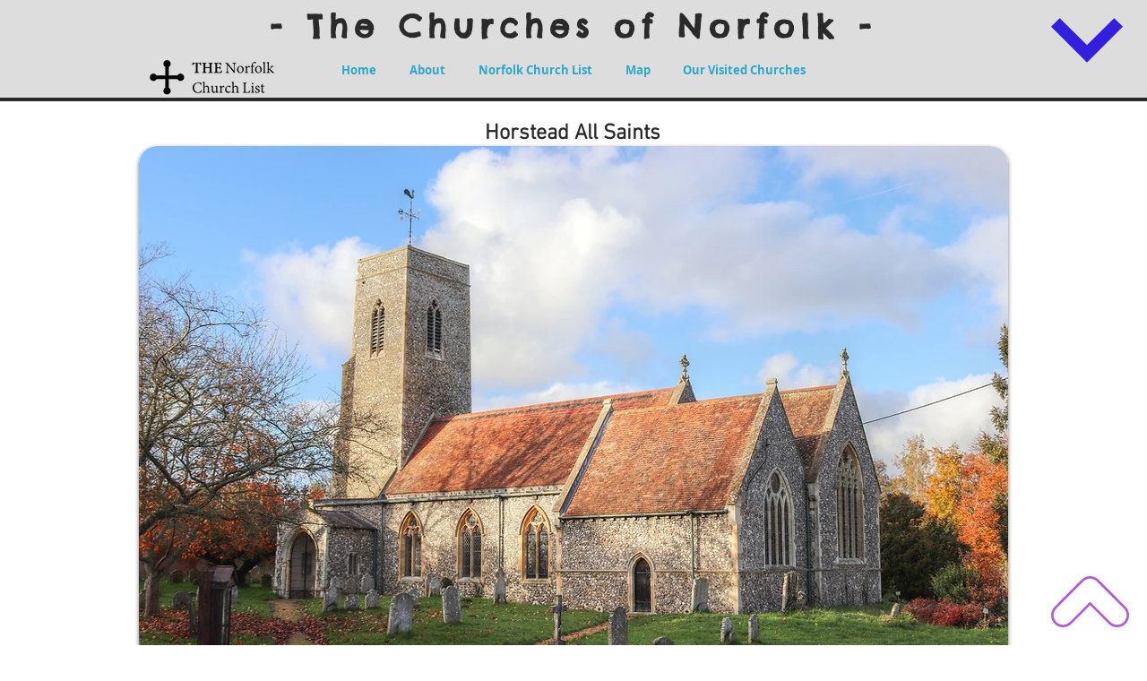

--- FILE ---
content_type: text/html; charset=utf-8
request_url: https://www.google.com/recaptcha/api2/aframe
body_size: 268
content:
<!DOCTYPE HTML><html><head><meta http-equiv="content-type" content="text/html; charset=UTF-8"></head><body><script nonce="djsXvcpBy5HUAkKczIVNIw">/** Anti-fraud and anti-abuse applications only. See google.com/recaptcha */ try{var clients={'sodar':'https://pagead2.googlesyndication.com/pagead/sodar?'};window.addEventListener("message",function(a){try{if(a.source===window.parent){var b=JSON.parse(a.data);var c=clients[b['id']];if(c){var d=document.createElement('img');d.src=c+b['params']+'&rc='+(localStorage.getItem("rc::a")?sessionStorage.getItem("rc::b"):"");window.document.body.appendChild(d);sessionStorage.setItem("rc::e",parseInt(sessionStorage.getItem("rc::e")||0)+1);localStorage.setItem("rc::h",'1769016306675');}}}catch(b){}});window.parent.postMessage("_grecaptcha_ready", "*");}catch(b){}</script></body></html>